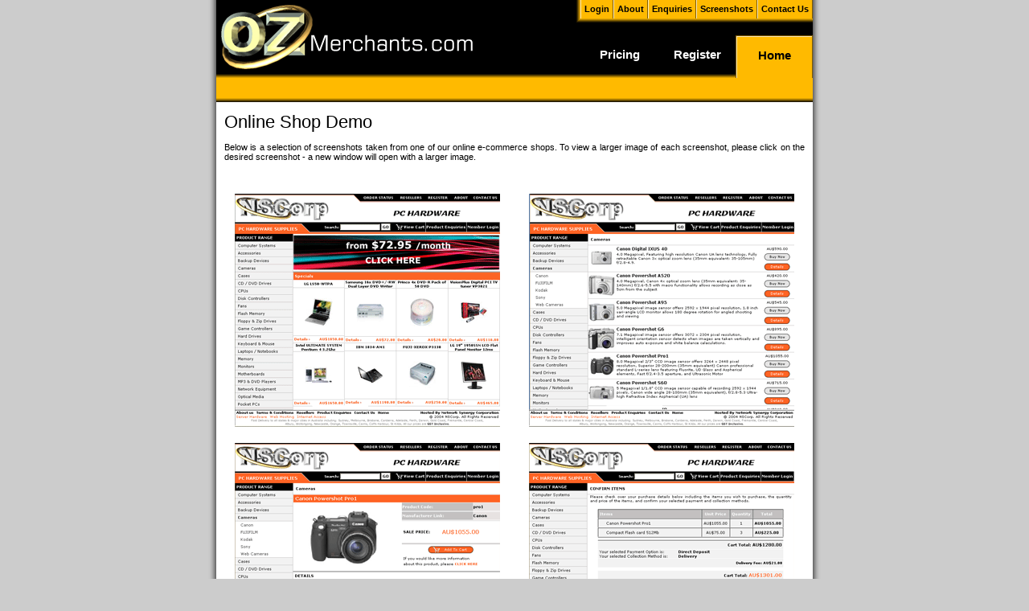

--- FILE ---
content_type: text/html; charset=UTF-8
request_url: https://www.ozmerchants.com/mdemo1.php
body_size: 1873
content:
<html>
<head>
<title>OZ Merchants</title>
<meta http-equiv="Content-Type" content="text/html; charset=iso-8859-1">
<link href="site.css" type="text/css" rel="stylesheet">
<link href="siteindex.css" type="text/css" rel="stylesheet">
</head>
<body leftmargin="0" topmargin="0" marginwidth="0" marginheight="0" style="background-color:#CCCCCC;">
<table width="744" height="100%" border="0" cellspacing="0" cellpadding="0" align="center">
	<tr>
		<td width="1" class="border10"><img src="images/spacer.gif"></td>
		<td width="1" class="border9"><img src="images/spacer.gif"></td>
		<td width="1" class="border8"><img src="images/spacer.gif"></td>
		<td width="1" class="border7"><img src="images/spacer.gif"></td>
		<td width="1" class="border6"><img src="images/spacer.gif"></td>
		<td width="1" class="border5"><img src="images/spacer.gif"></td>
		<td width="1" class="border4"><img src="images/spacer.gif"></td>
		<td width="1" class="border3"><img src="images/spacer.gif"></td>
		<td width="1" class="border2"><img src="images/spacer.gif"></td>
		<td width="1" class="border1"><img src="images/spacer.gif"></td>
		<td>
			<table width="742" height="100%" cellspacing="0" cellpadding="0" align="center">
				<tr>
					<td height="100%" valign="top">
						<table width="742" height="100%" border="0" cellspacing="0" cellpadding="0">
							<tr>
	<td valign="top">
		<table width="100%" height="97" border="0" cellspacing="0" cellpadding="0">
  			<tr>
    			<td valign="top">
					<table width="322" height="97" border="0" cellspacing="0" cellpadding="0">
						<tr>
							<td width="322" height="92"><img src="images/logo.gif" width="322" height="92"></td>
						</tr>
						<tr>
							<td width="322" height="1" class="tdshadow1"><img src="images/spacer.gif"></td>
						</tr>
						<tr>
							<td width="322" height="1" class="tdshadow2"><img src="images/spacer.gif"></td>
						</tr>
						<tr>
							<td width="322" height="1" class="tdshadow3"><img src="images/spacer.gif"></td>
						</tr>
						<tr>
							<td width="322" height="1" class="tdshadow4"><img src="images/spacer.gif"></td>
						</tr>
						<tr>
							<td width="322" height="1" class="tdshadow5"><img src="images/spacer.gif"></td>
						</tr>
					</table>
				</td>
    			<td valign="top" width="100%">
					<table width="100%" height="97" border="0" cellspacing="0" cellpadding="0">
						<tr>
							<td height="92" class="tdbgblack"><img src="images/spacer.gif"></td>
						</tr>
						<tr>
							<td height="1" class="tdshadow1"><img src="images/spacer.gif"></td>
						</tr>
						<tr>
							<td height="1" class="tdshadow2"><img src="images/spacer.gif"></td>
						</tr>
						<tr>
							<td height="1" class="tdshadow3"><img src="images/spacer.gif"></td>
						</tr>
						<tr>
							<td height="1" class="tdshadow4"><img src="images/spacer.gif"></td>
						</tr>
						<tr>
							<td height="1" class="tdshadow5"><img src="images/spacer.gif"></td>
						</tr>
					</table>
				</td>
    			<td align="right" valign="top" width="100%">
					<table height="97" border="0" cellspacing="0" cellpadding="0">
  						<tr>
    						<td align="right">
								<table width="100%" height="28" border="0" cellspacing="0" cellpadding="0">
  									<tr>
    									<td>
											<table width="5" height="28" border="0" cellspacing="0" cellpadding="0">
												<tr>
													<td width="1" rowspan="5" class="tdshadow1"><img src="images/spacer.gif"></td>
													<td width="1" rowspan="4" class="tdshadow2"><img src="images/spacer.gif"></td>
													<td width="1" rowspan="3" class="tdshadow3"><img src="images/spacer.gif"></td>
													<td width="1" rowspan="2" class="tdshadow4"><img src="images/spacer.gif"></td>
													<td width="1" class="tdshadow5"><img src="images/spacer.gif"></td>
												</tr>
												<tr>
													<td height="1" class="tdshadow5"><img src="images/spacer.gif"></td>
												</tr>
												<tr>
													<td height="1" colspan="2" class="tdshadow4"><img src="images/spacer.gif"></td>
												</tr>
												<tr>
													<td height="1" colspan="3" class="tdshadow3"><img src="images/spacer.gif"></td>
												</tr>
												<tr>
													<td height="1" colspan="4" class="tdshadow2"><img src="images/spacer.gif"></td>
												</tr>
												<tr>
													<td height="1" colspan="5" class="tdshadow1"><img src="images/spacer.gif"></td>
												</tr>
											</table>
										</td>
    									<td align="left" valign="middle">
											<table width="100%" height="28" border="0" cellspacing="0" cellpadding="0">
												<tr>
													<td width="1" height="23" class="tdmblight"><img src="images/spacer.gif"></td>
													<td width="3" class="tdtopmenu"><img src="images/spacer.gif"></td>
													<td class="tdtopmenu"><a href="mainlogin.php">&nbsp;Login&nbsp;</a></td>
													<td width="3" class="tdtopmenu"><img src="images/spacer.gif"></td>
													<td width="1" class="tdmbdark"><img src="images/spacer.gif"></td>
												</tr>
												<tr>
													<td height="1" class="tdshadow5" colspan="5"><img src="images/spacer.gif"></td>
												</tr>
												<tr>
													<td height="1" class="tdshadow4" colspan="5"><img src="images/spacer.gif"></td>
												</tr>
												<tr>
													<td height="1" class="tdshadow3" colspan="5"><img src="images/spacer.gif"></td>
												</tr>
												<tr>
													<td height="1" class="tdshadow2" colspan="5"><img src="images/spacer.gif"></td>
												</tr>
												<tr>
													<td height="1" class="tdshadow1" colspan="5"><img src="images/spacer.gif"></td>
												</tr>
											</table>
										</td>									
										<td align="left" valign="middle">
											<table width="100%" height="28" border="0" cellspacing="0" cellpadding="0">
												<tr>
													<td width="1" height="23" class="tdmblight"><img src="images/spacer.gif"></td>
													<td width="3" class="tdtopmenu"><img src="images/spacer.gif"></td>
													<td class="tdtopmenu"><a href="mabout.php">&nbsp;About&nbsp;</a></td>
													<td width="3" class="tdtopmenu"><img src="images/spacer.gif"></td>
													<td width="1" class="tdmbdark"><img src="images/spacer.gif"></td>
												</tr>
												<tr>
													<td height="1" class="tdshadow5" colspan="5"><img src="images/spacer.gif"></td>
												</tr>
												<tr>
													<td height="1" class="tdshadow4" colspan="5"><img src="images/spacer.gif"></td>
												</tr>
												<tr>
													<td height="1" class="tdshadow3" colspan="5"><img src="images/spacer.gif"></td>
												</tr>
												<tr>
													<td height="1" class="tdshadow2" colspan="5"><img src="images/spacer.gif"></td>
												</tr>
												<tr>
													<td height="1" class="tdshadow1" colspan="5"><img src="images/spacer.gif"></td>
												</tr>
											</table>
										</td>
    									<td>
											<table width="100%" height="28" border="0" cellspacing="0" cellpadding="0">
												<tr>
													<td width="1" height="23" class="tdmblight"><img src="images/spacer.gif"></td>
													<td width="3" class="tdtopmenu"><img src="images/spacer.gif"></td>
													<td class="tdtopmenu"><a href="menquiry.php">&nbsp;Enquiries&nbsp;</a></td>
													<td width="3" class="tdtopmenu"><img src="images/spacer.gif"></td>
													<td width="1" class="tdmbdark"><img src="images/spacer.gif"></td>
												</tr>
												<tr>
													<td height="1" class="tdshadow5" colspan="5"><img src="images/spacer.gif"></td>
												</tr>
												<tr>
													<td height="1" class="tdshadow4" colspan="5"><img src="images/spacer.gif"></td>
												</tr>
												<tr>
													<td height="1" class="tdshadow3" colspan="5"><img src="images/spacer.gif"></td>
												</tr>
												<tr>
													<td height="1" class="tdshadow2" colspan="5"><img src="images/spacer.gif"></td>
												</tr>
												<tr>
													<td height="1" class="tdshadow1" colspan="5"><img src="images/spacer.gif"></td>
												</tr>
											</table>
										</td>
    									<td>
											<table width="100%" height="28" border="0" cellspacing="0" cellpadding="0">
												<tr>
													<td width="1" height="23" class="tdmblight"><img src="images/spacer.gif"></td>
													<td width="3" class="tdtopmenu"><img src="images/spacer.gif"></td>
													<td class="tdtopmenu"><a href="mscreen.php">&nbsp;Screenshots&nbsp;</a></td>
													<td width="3" class="tdtopmenu"><img src="images/spacer.gif"></td>
													<td width="1" class="tdmbdark"><img src="images/spacer.gif"></td>
												</tr>
												<tr>
													<td height="1" class="tdshadow5" colspan="5"><img src="images/spacer.gif"></td>
												</tr>
												<tr>
													<td height="1" class="tdshadow4" colspan="5"><img src="images/spacer.gif"></td>
												</tr>
												<tr>
													<td height="1" class="tdshadow3" colspan="5"><img src="images/spacer.gif"></td>
												</tr>
												<tr>
													<td height="1" class="tdshadow2" colspan="5"><img src="images/spacer.gif"></td>
												</tr>
												<tr>
													<td height="1" class="tdshadow1" colspan="5"><img src="images/spacer.gif"></td>
												</tr>
											</table>
										</td>
    									<td>
											<table width="100%" height="28" border="0" cellspacing="0" cellpadding="0">
												<tr>
													<td width="1" height="23" class="tdmblight"><img src="images/spacer.gif"></td>
													<td width="3" class="tdtopmenu"><img src="images/spacer.gif"></td>
													<td class="tdtopmenu"><a href="mcontact.php">&nbsp;Contact&nbsp;Us&nbsp;</a></td>
													<td width="3" class="tdtopmenu"><img src="images/spacer.gif"></td>
													<td width="1" class="tdmbdark"><img src="images/spacer.gif"></td>
												</tr>
												<tr>
													<td height="1" class="tdshadow5" colspan="5"><img src="images/spacer.gif"></td>
												</tr>
												<tr>
													<td height="1" class="tdshadow4" colspan="5"><img src="images/spacer.gif"></td>
												</tr>
												<tr>
													<td height="1" class="tdshadow3" colspan="5"><img src="images/spacer.gif"></td>
												</tr>
												<tr>
													<td height="1" class="tdshadow2" colspan="5"><img src="images/spacer.gif"></td>
												</tr>
												<tr>
													<td height="1" class="tdshadow1" colspan="5"><img src="images/spacer.gif"></td>
												</tr>
											</table>
										</td>
  									</tr>
								</table>
							</td>
  						</tr>
  						<tr>
 	  						<td align="right" height="16" class="tdbgblack"><img src="images/spacer.gif"></td>
  						</tr>
  						<tr>
    						<td align="right">
								<table width="100%" border="0" cellspacing="0" cellpadding="0">
  									<tr>
    									<td width="100%">
											<table width="100%" height="53" border="0" cellspacing="0" cellpadding="0">
												<tr>
													<td height="48" class="tdbgblack"><img src="images/spacer.gif"></td>
												</tr>
												<tr>
													<td height="1" class="tdshadow1"><img src="images/spacer.gif"></td>
												</tr>
												<tr>
													<td height="1" class="tdshadow2"><img src="images/spacer.gif"></td>
												</tr>
												<tr>
													<td height="1" class="tdshadow3"><img src="images/spacer.gif"></td>
												</tr>
												<tr>
													<td height="1" class="tdshadow4"><img src="images/spacer.gif"></td>
												</tr>
												<tr>
													<td height="1" class="tdshadow5"><img src="images/spacer.gif"></td>
												</tr>
											</table>
										</td>									
										<td align="right">
																							<table width="96" height="53" border="0" cellspacing="0" cellpadding="0">
													<tr>
														<td width="3" height="48" class="tdmainmenu"><img src="images/spacer.gif"></td>
														<td class="tdmainmenu"><a href="mpricing.php">Pricing</a></td>
														<td width="3" class="tdmainmenu"><img src="images/spacer.gif"></td>
													</tr>
													<tr>
														<td colspan="3" class="tdshadow1"><img src="images/spacer.gif"></td>
													</tr>
													<tr>
														<td colspan="3" class="tdshadow2"><img src="images/spacer.gif"></td>
													</tr>
													<tr>
														<td colspan="3" class="tdshadow3"><img src="images/spacer.gif"></td>
													</tr>
													<tr>
														<td colspan="3" class="tdshadow4"><img src="images/spacer.gif"></td>
													</tr>
													<tr>
														<td colspan="3" class="tdshadow5"><img src="images/spacer.gif"></td>
													</tr>
												</table>	
																					</td>
    									<td align="right">
																							<table width="96" height="53" border="0" cellspacing="0" cellpadding="0">
													<tr>
														<td width="3" height="48" class="tdmainmenu"><img src="images/spacer.gif"></td>
														<td class="tdmainmenu"><a href="mregister.php">Register</a></td>
														<td width="3" class="tdmainmenu"><img src="images/spacer.gif"></td>
													</tr>
													<tr>
														<td colspan="3" class="tdshadow1"><img src="images/spacer.gif"></td>
													</tr>
													<tr>
														<td colspan="3" class="tdshadow2"><img src="images/spacer.gif"></td>
													</tr>
													<tr>
														<td colspan="3" class="tdshadow3"><img src="images/spacer.gif"></td>
													</tr>
													<tr>
														<td colspan="3" class="tdshadow4"><img src="images/spacer.gif"></td>
													</tr>
													<tr>
														<td colspan="3" class="tdshadow5"><img src="images/spacer.gif"></td>
													</tr>
												</table>	
																					</td>
										<td align="right">
																							<table width="96" height="53" border="0" cellspacing="0" cellpadding="0">
													<tr>
														<td width="1" rowspan="4" class="tdmbdark"><img src="images/spacer.gif"></td>
														<td height="1" colspan="4" class="tdmbdark"><img src="images/spacer.gif"></td>
														<td width="1" rowspan="4" class="tdmbdark"><img src="images/spacer.gif"></td>
													</tr>
													<tr>
														<td width="1" rowspan="3" class="tdmblight"><img src="images/spacer.gif"></td>
														<td height="1" colspan="3" class="tdmblight"><img src="images/spacer.gif"></td>
													</tr>
													<tr>
														<td width="5" class="tdmainmenuon"><img src="images/spacer.gif"></td>
														<td class="tdmainmenuon"><a href="index.php">Home</a></td>
														<td width="5" class="tdmainmenuon"><img src="images/spacer.gif"></td>
													</tr>
													<tr>
														<td height="5" class="tdmainmenuon" colspan="3"><img src="images/spacer.gif"></td>
													</tr>
												</table>	
																					</td>
  									</tr>
								</table>
							</td>
  						</tr>
					</table>
				</td>
  			</tr>
		</table>
	</td>
</tr>
							<tr>
								<td>
									<table width="100%" border="0" cellspacing="0" cellpadding="0">
										<tr>
											<td width="5" height="25" class="maintitle"><img src="images/spacer.gif"></td>
											<td class="maintitle"><img src="images/spacer.gif"></td>
											<td width="5" height="25" class="maintitle"><img src="images/spacer.gif"></td>
										</tr>
										<tr>
											<td height="1" colspan="3" class="tdshadow5"><img src="images/spacer.gif"></td>
										</tr>
										<tr>
											<td height="1" colspan="3" class="tdshadow4"><img src="images/spacer.gif"></td>
										</tr>
										<tr>
											<td height="1" colspan="3" class="tdshadow3"><img src="images/spacer.gif"></td>
										</tr>
										<tr>
											<td height="1" colspan="3" class="tdshadow2"><img src="images/spacer.gif"></td>
										</tr>
										<tr>
											<td height="1" colspan="3" class="tdshadow1"><img src="images/spacer.gif"></td>
										</tr>
									</table>
								</td>
							</tr>
							<tr>
								<td height="100%" valign="top">
									<table width="100%" height="100%" border="0" cellspacing="0" cellpadding="0">
										<tr>
											<td width="100%" height="100%" valign="top">
											  <table width="100%" height="100%" border="0" cellspacing="0" cellpadding="0">
  	<tr>
    	<td width="100%" height="100%">
			<table width="100%" height="100%" border="0" cellspacing="0" cellpadding="0">
				<tr>
					<td width="10"><img src="images/spacer.gif"></td>
					<td valign="top">
						<table width="100%" border="0" cellspacing="0" cellpadding="0">
							<tr>
								<td height="10"><img src="images/spacer.gif"></td>
							</tr>
							<tr>
								<td height="30" valign="middle" class="mmenutitles">Online Shop Demo</td>
							</tr>
							<tr>
								<td height="10"><img src="images/spacer.gif"></td>
							</tr>
							<tr>
								<td class="mplaintext" valign="top">Below is a selection of screenshots taken from one of our online e-commerce 
										shops. To view a larger image of each screenshot, please click on the desired screenshot - a new window 
										will open with a larger image.
								</td>
							</tr>
							<tr>
								<td height="40"><img src="images/spacer.gif"></td>
							</tr>
							<tr>
								<td valign="top">
									<table width="100%" border="0" cellspacing="0" cellpadding="0">
										<tr>
											<td align="center"><a href="http://ozmerchants.com/images/front1.gif" target="_blank"><img src="images/front1a.gif" width="330" height="290" border="0"></a></td>
											<td width="10"><img src="images/spacer.gif" width="10" height="10"></td>
											<td align="center"><a href="http://ozmerchants.com/images/front2.gif" target="_blank"><img src="images/front2a.gif" width="330" height="290" border="0"></a></td>
										</tr>
										<tr>
											<td height="20" colspan="3"><img src="images/spacer.gif"></td>
										</tr>
										<tr>
											<td align="center"><a href="http://ozmerchants.com/images/front3.gif" target="_blank"><img src="images/front3a.gif" width="330" height="290" border="0"></a></td>
											<td width="10"><img src="images/spacer.gif" width="10" height="10"></td>
											<td align="center"><a href="http://ozmerchants.com/images/front4.gif" target="_blank"><img src="images/front4a.gif" width="330" height="290" border="0"></a></td>
										</tr>
										<tr>
											<td height="20" colspan="3"><img src="images/spacer.gif"></td>
										</tr>
										<tr>
											<td align="center"><a href="http://ozmerchants.com/images/front5.gif" target="_blank"><img src="images/front5a.gif" width="330" height="290" border="0"></a></td>
											<td width="10"><img src="images/spacer.gif" width="10" height="10"></td>
											<td align="center"><a href="http://ozmerchants.com/images/front6.gif" target="_blank"><img src="images/front6a.gif" width="330" height="290" border="0"></a></td>
										</tr>
										<tr>
											<td height="30" colspan="3"><img src="images/spacer.gif"></td>
										</tr>
									</table>
								</td>
							</tr>
						</table>
					</td>
					<td width="10"><img src="images/spacer.gif"></td>
				</tr>
			</table>
		</td>
	</tr>
</table>											</td>
										</tr>
									</table>
								</td>
							</tr>
							<tr>
	<td>
		<table width="100%" height="22" border="0" cellspacing="0" cellpadding="0">
			<tr>
				<td height="1" class="tdmbdark" colspan="4"><img src="images/spacer.gif"></td>
			</tr>
			<tr>
				<td height="1" class="tdmbdlight" colspan="4"><img src="images/spacer.gif"></td>
			</tr>
			<tr>
				<td width="5" class="footertext"><img src="images/spacer.gif"></td>
				<td align="left" class="footertext">Owned &amp; Operated by <strong><a href="http://nscorp.com.au" target="_blank">Network Synergy Corporation</a></strong>, a 100% Wholly Owned Australian Company</td>
				<td class="footertextright"><strong><a href="http://www.rackcorp.com">High uptime hosting by RackCorp</a></strong></td>
				<td width="5" class="footertext"><img src="images/spacer.gif"></td>
			</tr>
		</table>
	</td>
</tr>
						</table>
					</td>
				</tr>
			</table>
		</td>			
		<td width="1" class="border1"><img src="images/spacer.gif"></td>
		<td width="1" class="border2"><img src="images/spacer.gif"></td>
		<td width="1" class="border3"><img src="images/spacer.gif"></td>
		<td width="1" class="border4"><img src="images/spacer.gif"></td>
		<td width="1" class="border5"><img src="images/spacer.gif"></td>
		<td width="1" class="border6"><img src="images/spacer.gif"></td>
		<td width="1" class="border7"><img src="images/spacer.gif"></td>
		<td width="1" class="border8"><img src="images/spacer.gif"></td>
		<td width="1" class="border9"><img src="images/spacer.gif"></td>
		<td width="1" class="border10"><img src="images/spacer.gif"></td>
	</tr>
</table>
</body>
</html>

--- FILE ---
content_type: text/css
request_url: https://www.ozmerchants.com/site.css
body_size: 2723
content:
body {
	background-color: #FFFFFF;
	font-family: Verdana, Arial, Helvetica, sans-serif;
	font-size: 11px;
	line-height: 24px;
	color: #336699;
	margin: 0px;
}

td {
	font-family: Verdana, Arial, Helvetica, sans-serif;
	font-size: 11px;
	color: #000000;
	background-color: #FFFFFF;
}

a {
	color: #3366CC;
	text-decoration: none;
}

.tdshadow1 {
	background-color: #1F1600;
}

.tdshadow2 {
	background-color: #4B3700;
}

.tdshadow3 {
	background-color: #7F5D00;
}

.tdshadow4 {
	background-color: #B38300;
}

.tdshadow5 {
	background-color: #E0A400;
}

.tdmblight {
	background-color: #FFEBB6;
}

.tdmbdark {
	background-color: #805D00;
}

.tdbgblack {
	background-color: #000000;
}

.black {
	background-color: #000000;
}

.white {
	background-color: #FFFFFF;
}

.tdbgorange {
	background-color: #FFBA00;
}

.tdbgdarkbreak {
	background-color: #805D00;
}

.tdbglightbreak {
	background-color: #FFEBB6;
}

.tdbggrey {
	background-color: #7F7E7D;
}

.tdbgblue {
	background-color: #2E469A;
}

.tdbgtoprepeat {
	background-color: #EB9F1B;
}

.lightgrey {
	background-color: #F1F1F1;
}

.tdtopmenu {
	font-family: Verdana, Arial, Helvetica, sans-serif;
	font-size: 11px;
	font-weight: bold;
	color: #000000;
	background-color: #FFBA00;
	text-align: center;
}

.tdtopmenu a {
	color: #000000;
	text-decoration: none;
}

.tdtopmenu a:hover {
	color: #FFFFFF;
	text-decoration: none;
}

.tdmainmenu {
	font-family: Verdana, Arial, Helvetica, sans-serif;
	font-size: 15px;
	font-weight: bold;
	color: #FFFFFF;
	background-color: #000000;
	text-align: center;
}

.tdmainmenu a {
	color: #FFFFFF;
	text-decoration: none;
}

.tdmainmenu a:hover {
	color: #FFBA00;
	text-decoration: none;
}

.tdmainmenuon {
	font-family: Verdana, Arial, Helvetica, sans-serif;
	font-size: 15px;
	font-weight: bold;
	color: #000000;
	background-color: #FFBA00;
	text-align: center;
}

.tdmainmenuon a {
	color: #000000;
	text-decoration: none;
}

.tdmainmenuon a:hover {
	color: #000000;
	text-decoration: none;
}

.sidebartitle {
	font-family: Verdana, Arial, Helvetica, sans-serif;
	font-size: 12px;
	font-weight: bold;
	color: #000000;
	background-color: #FFBA00;
	text-align: left;
}

.sidebarmenutitle {
	font-family: Verdana, Arial, Helvetica, sans-serif;
	font-size: 12px;
	font-weight: bold;
	color: #000000;
	background-color: #FFBA00;
	text-align: left;
}

.sidebarmenutext {
	font-family: Verdana, Arial, Helvetica, sans-serif;
	font-size: 11px;
	color: #000000;
	background-color: #FFBA00;
	text-align: left;
}

.sidebarmenutext a {
	color: #000000;
	text-decoration: none;
}

.sidebarmenutext a:hover {
	color: #FFFFFF;
	font-weight: bold;
	text-decoration: none;
}

.footertext {
	font-family: Verdana, Arial, Helvetica, sans-serif;
	font-size: 10px;
	color: #000000;
	background-color: #FFBA00;
	text-align: left;
}

.footertext a {
	color: #000000;
	text-decoration: none;
}

.footertext a:hover {
	color: #FFFFFF;
	text-decoration: underline;
}

.footertextright {
	font-family: Verdana, Arial, Helvetica, sans-serif;
	font-size: 10px;
	color: #000000;
	background-color: #FFBA00;
	text-align: right;
}

.footertextright a {
	color: #000000;
	text-decoration: none;
}

.footertextright a:hover {
	color: #FFFFFF;
	text-decoration: underline;
}

.preform {
	background-color: #CCCCCC;
	text-align: right;
	padding: 2px 6px 2px 6px;
	}
	
.postform {
	background-color: #F2F2F2;
	text-align: left;
	padding: 2px 6px 2px 6px;
	}
	
.postform a {
	text-decoration: underline;
	color: #3F3F3F;
	font-weight: bold;
	}
	
.postform a:hover {
	text-decoration: none;
	color: #3F3F3F;
	font-weight: bold;
	}

.maintitle {
	font-family: Verdana, Arial, Helvetica, sans-serif;
	font-size: 12px;
	font-weight: bold;
	color: #000000;
	background-color: #FFBA00;
	text-align: left;
}

.maintitlecenter {
	font-family: Verdana, Arial, Helvetica, sans-serif;
	font-size: 12px;
	font-weight: bold;
	color: #000000;
	background-color: #FFBA00;
	text-align: center;
}

.plaintext {
	font-family: Verdana, Arial, Helvetica, sans-serif;
	font-size: 10px;
	color: #000000;
	background-color:#FFFFFF;
	text-align: left;
}

.plaintext a {
	color: #000000;
	text-decoration: none;
}

.plaintext a:hover {
	font-weight: bold;
	color: #000000;
	text-decoration: underline;
}

.plaintextcenter {
	font-family: Verdana, Arial, Helvetica, sans-serif;
	font-size: 10px;
	color: #000000;
	text-align: center;
}

.plaintextright {
	font-family: Verdana, Arial, Helvetica, sans-serif;
	font-size: 10px;
	color: #000000;
	background-color: #E7E7E7;
	text-align: right;
}

.boldtext {
	font-family: Verdana, Arial, Helvetica, sans-serif;
	font-size: 11px;
	font-weight: bold;
	color: #000000;
	text-align: left;
}

.boldtext a {
	color: #000000;
	text-decoration: underline;
}

.boldtext a:hover {
	color: #FFBA00;
	text-decoration: underline;
}

.plaintextselected {
	font-family: Verdana, Arial, Helvetica, sans-serif;
	font-size: 10px;
	font-weight: bold;
	color: #000000;
	text-align: left;
}

.plaintextselected a {
	color: #000000;
	text-decoration: none;
}

.plaintextselected a:hover {
	color: #000000;
	text-decoration: underline;
}

.plaintextrightgrey {
	font-family: Verdana, Arial, Helvetica, sans-serif;
	font-size: 10px;
	color: #000000;
	background-color: #E7E7E7;
	text-align: right;
}

.boldunderline {
	font-family: Verdana, Arial, Helvetica, sans-serif;
	font-size: 11px;
	font-weight: bold;
	color: #000000;
	background-color: #E7E7E7;
	text-align: left;
	text-decoration: underline;
}

.boldtextleft {
	font-family: Verdana, Arial, Helvetica, sans-serif;
	font-size: 10px;
	font-weight: bold;
	color: #000000;
	background-color: #E7E7E7;
	text-align: left;
}
	
.boldtextright {
	font-family: Verdana, Arial, Helvetica, sans-serif;
	font-size: 10px;
	font-weight: bold;
	color: #000000;
	background-color: #E7E7E7;
	text-align: right;
}
	
.boldtextcenter {
	font-family: Verdana, Arial, Helvetica, sans-serif;
	font-size: 11px;
	font-weight: bold;
	color: #000000;
	text-align: center;
}

.boldtextsmall {
	font-family: Verdana, Arial, Helvetica, sans-serif;
	font-size: 10px;
	font-weight: bold;
	color: #000000;
	text-align: left;
}

.boldtextsmall a {
	color: #000000;
	text-decoration: none;
}

.boldtextsmall a:hover {
	color: #FFBA00;
	text-decoration: none;
}

.boldtextorange {
	font-family: Verdana, Arial, Helvetica, sans-serif;
	font-size: 10px;
	font-weight: bold;
	color: #FFBA00;
	text-align: left;
}

.boldtextorange a {
	color: #FFA200;
	text-decoration: underline;
}

.boldtextorange a:hover {
	color: #FFBA00;
	text-decoration: none;
}

.boldtextorangecenter {
	font-family: Verdana, Arial, Helvetica, sans-serif;
	font-size: 10px;
	font-weight: bold;
	color: #FFBA00;
	text-align: center;
}

.boldtextorangecenter a {
	color: #FFA200;
	text-decoration: underline;
}

.boldtextorangecenter a:hover {
	color: #FFBA00;
	text-decoration: none;
}

.boldtextunderline {
	font-family: Verdana, Arial, Helvetica, sans-serif;
	font-size: 11px;
	font-weight: bold;
	color: #000000;
	text-align: left;
	text-decoration: underline;
}

.boldtexttitle {
	font-family: Verdana, Arial, Helvetica, sans-serif;
	font-size: 11px;
	font-weight: bold;
	color: #000000;
	background-color: #E7E7E7;
	text-align: left;
}

.boldlink {
	font-family: Verdana, Arial, Helvetica, sans-serif;
	font-size: 10px;
	font-weight: bold;
	color: #000000;
	text-align: left;
}

.boldlink a {
	color: #000000;
	text-decoration: underline;
}

.boldlink a:hover {
	color: #FFBA00;
	text-decoration: none;
}

.tabletitles {
	font-family: Verdana, Arial, Helvetica, sans-serif;
	font-size: 11px;
	font-weight: bold;
	color: #000000;
	background-color: E7E7E7;
	text-align: left;
}

.tabletitlescenter {
	font-family: Verdana, Arial, Helvetica, sans-serif;
	font-size: 11px;
	font-weight: bold;
	color: #000000;
	background-color: E7E7E7;
	text-align: center;
}

.textfields {
	font-family: Verdana, Arial, Helvetica, sans-serif;
	font-size: 11px;
	color: #000000;
	background-color: #FFFFFF;
	text-align: left;
}

.textfieldscenter {
	font-family: Verdana, Arial, Helvetica, sans-serif;
	font-size: 10px;
	color: #000000;
	background-color: #FFFFFF;
	text-align: center;
}

.textfieldscenter2 {
	font-family: Verdana, Arial, Helvetica, sans-serif;
	font-size: 11px;
	color: #000000;
	background-color: #FFFFFF;
	text-align: center;
}

.textfieldslarge {
	font-family: Verdana, Arial, Helvetica, sans-serif;
	font-size: 12px;
	color: #000000;
	background-color: #FFFFFF;
	text-align: left;
}

.whitetext {
	font-family: Verdana, Arial, Helvetica, sans-serif;
	font-size: 11px;
	color: #FFFFFF;
	background-color: #000000;
	text-align: center;
}

.whitetext a {
	color: #FEFEB1;
	text-decoration: none;
}

.whitetext a:hover {
	color: #FEFEB1;
	text-decoration: underline;
}

.whitetextright {
	font-family: Verdana, Arial, Helvetica, sans-serif;
	font-size: 11px;
	color: #FFFFFF;
	background-color: #000000;
	text-align: right;
}

.whitetextbold {
	font-family: Verdana, Arial, Helvetica, sans-serif;
	font-size: 11px;
	font-weight: bold;
	color: #FFFFFF;
	background-color: #000000;
	text-align: center;
}

.blackerror {
	font-family: Verdana, Arial, Helvetica, sans-serif;
	font-size: 11px;
	color: #FF0000;
	background-color: #000000;
	text-align: center;
}

.beenadded {
	font-family: Verdana, Arial, Helvetica, sans-serif;
	font-size: 11px;
	font-weight: bold;
	color: #FF0000;
	text-align: left;
}

.listdetail1 {
	font-family: Verdana, Arial, Helvetica, sans-serif;
	font-size: 11px;
	color: #000000;
	background-color: #D7D7D7;
	text-align: left;
}

.listdetail2 {
	font-family: Verdana, Arial, Helvetica, sans-serif;
	font-size: 11px;
	color: #000000;
	background-color: #E7E7E7;
	text-align: left;
}

.imagetitle {
	font-family: Verdana, Arial, Helvetica, sans-serif;
	font-size: 11px;
	font-weight: bold;
	color: #000000;
	background-color: #E7E7E7;
	text-align: center;
}

.prodtextright {
	font-family: Verdana, Arial, Helvetica, sans-serif;
	font-size: 10px;
	color: #000000;
	text-align: right;
}

.previousnext a {
	font-family: Verdana, Arial, Helvetica, sans-serif;
	font-size: 14px;
	font-weight: 900;
	color: #FFBA00;
	text-align: left;
	text-decoration: underline;
}

.previousnext a:hover {
	color: #FFBA00;
	text-align: left;
	text-decoration: none;
}

.imagelinks {
	font-family: Verdana, Arial, Helvetica, sans-serif;
	font-size: 12px;
	font-weight: bold;
	color: #000000;
	text-align: center;
}

.imagelinks a {
	color: #000000;
	text-decoration: underline;
}

.imagelinks a:hover {
	color: #FFBA00;
	text-decoration: underline;
}

.delete {
	background-color: #FFFFFF;
	}
	
.delete a {
	text-decoration: underline;
	color: #000000;
	}
	
.delete a:hover {
	text-decoration: none;
	color: #000000;
	}	

.deleteconfirm {
	font-family: Verdana, Arial, Helvetica, sans-serif;
	font-size: 10px;
	font-weight: bold;
	color: #000000;
	text-align: center;
}

.deleteconfirm a {
	color: #000000;
	text-decoration: underline;
}

.deleteconfirm a:hover {
	color: #FFBA00;
	text-decoration: underline;
}

.prodoptions {
	font-family: Verdana, Arial, Helvetica, sans-serif;
	font-size: 11px;
	font-weight: bold;
	color: #FFFFFF;
	text-align: right;
	background-color: #C3C0C0;
}

.prodfieldback {
	background-color: #F2F2F2;
}

.proddropdown {
	font-family: Verdana, Arial, Helvetica, sans-serif;
	font-size: 11px;
	color: #000000;
	text-align: left;
	background-color: #FFFFFF;
}

.prodfieldtext {
	font-family: Verdana, Arial, Helvetica, sans-serif;
	font-size: 10px;
	color: #000000;
	text-align: left;
	background-color: #F2F2F2;
}

.keytitle {
	font-family: Verdana, Arial, Helvetica, sans-serif;
	font-size: 11px;
	font-weight: bold;
	color: #FFFFFF;
	text-align: left;
	background-color: #ACACAC;
}

.ruletextfield {
	font-family: Verdana, Arial, Helvetica, sans-serif;
	font-size: 11px;
	color: #000000;
	background-color: #FFFFFF;
	text-align: left;
}

.ruleboldtext {
	font-family: Verdana, Arial, Helvetica, sans-serif;
	font-size: 11px;
	font-weight: bold;
	color: #000000;
	background-color: #E7E7E7;
	text-align: left;
}

.ruleplaintext {
	font-family: Verdana, Arial, Helvetica, sans-serif;
	font-size: 11px;
	color: #000000;
	background-color: #E7E7E7;
	text-align: left;
}

.rulebg {
	background-color: #E7E7E7;
}

.subtitle {
	font-family: Verdana, Arial, Helvetica, sans-serif;
	font-size: 11px;
	font-weight: bold;
	color: #000000;
	background-color: E7E7E7;
	text-align: left;
}

.mergeoptitle {
	font-family: Verdana, Arial, Helvetica, sans-serif;
	font-size: 11px;
	font-weight: bold;
	color: #000000;
	background-color: E7E7E7;
	text-align: left;
}

.mergeop {
	font-family: Verdana, Arial, Helvetica, sans-serif;
	font-size: 11px;
	color: #000000;
	background-color: E7E7E7;
	text-align: left;
}

.mergeoptitlealt {
	font-family: Verdana, Arial, Helvetica, sans-serif;
	font-size: 11px;
	font-weight: bold;
	color: #000000;
	background-color: FFFFFF;
	text-align: left;
}

.mergeopalt {
	font-family: Verdana, Arial, Helvetica, sans-serif;
	font-size: 11px;
	color: #000000;
	background-color: FFFFFF;
	text-align: left;
}

.orangebutton {
	font-family: Verdana, Arial, Helvetica, sans-serif;
	font-size: 11px;
	color: #000000;
	background-color: FFBA00;
	text-align: center;
}

.orangebuttonlarge {
	font-family: Verdana, Arial, Helvetica, sans-serif;
	font-size: 18px;
	font-weight:bold;
	color: #000000;
	background-color: FFBA00;
	text-align: center;
}

.pagenumber {
	font-family: Verdana, Arial, Helvetica, sans-serif;
	font-size: 11px;
	color: #000000;
	text-align: center;
}

.pagenumber a {
	font-family: Verdana, Arial, Helvetica, sans-serif;
	font-size: 11px;
	color: #000000;
	text-align: center;
	text-decoration: underline;
}

.pagenumber a:hover {
	font-family: Verdana, Arial, Helvetica, sans-serif;
	font-size: 14px;
	font-weight: bold;
	color: #000000;
	text-align: center;
	text-decoration: none;
}

.pagenumbercurrent {
	font-family: Verdana, Arial, Helvetica, sans-serif;
	font-size: 18px;
	color: #000000;
	text-align: center;
	text-decoration: underline;
}

.pagenumbercurrent a {
	font-family: Verdana, Arial, Helvetica, sans-serif;
	font-size: 18px;
	font-weight: bold;
	color: #000000;
	text-align: center;
	text-decoration: underline;
}

.pagenumbercurrent a:hover {
	font-family: Verdana, Arial, Helvetica, sans-serif;
	font-size: 18px;
	font-weight: bold;
	color: #000000;
	text-align: center;
	text-decoration: none;
}

.prevnext {
	font-family: Verdana, Arial, Helvetica, sans-serif;
	font-size: 11px;
	color: #000000;
	text-align: center;
}

.prevnext a {
	font-family: Verdana, Arial, Helvetica, sans-serif;
	font-size: 11px;
	color: #000000;
	text-align: center;
	text-decoration: none;
}

.prevnext a:hover {
	font-family: Verdana, Arial, Helvetica, sans-serif;
	font-size: 11px;
	color: #000000;
	text-align: center;
	text-decoration: underline;
}

.featuretitle {
	color: #000000;
	border-bottom: 1px solid #000000;
	border-top: 1px solid #000000;
	background-image: url('images/titlebak.gif');
	padding-left: 5px;
	padding-right: 5px;
	font-weight: bold;
	text-align: left;
	}
	
.featuretitlecenter {
	color: #000000;
	border-bottom: 1px solid #000000;
	border-top: 1px solid #000000;
	background-image: url('images/titlebak.gif');
	padding-left: 5px;
	padding-right: 5px;
	font-weight: bold;
	text-align: center;
	}

.submenuoptions ul{
   padding : 0;
   margin : 0;
   white-space : nowrap;
   background-image: url('images/submenuoptions.gif');
   color : #FFFFFF;
   float : left;
   width : 100%;
}

.submenuoptions ul li{
   display : inline;
}
.submenuoptions ul li a{
   padding: 1em 2em 1em 2em;
   background-image: url('images/submenuoptions.gif');
   color : #FFFFFF;
   font-weight : bold;
   text-decoration : none;
   float : left;
}
.submenuoptions ul li a:hover{
   background-image: url('images/submenuoptionhov.gif');
   color : #333333;
}

.submenuoptions ul li a:active{
   background-image: url('images/submenuoptionhov.gif');
   color : #333333;
}

.subsubmenuoptions ul{
   padding : 0;
   margin : 0;
   white-space : nowrap;
   background-color: #FFBA00;
   color : #FFFFFF;
   float : left;
   width : 100%;
   border-bottom: 1px solid #000000;
}

.subsubmenuoptions ul li{
   display : inline;
}
.subsubmenuoptions ul li a{
   padding: 0.5em 2em 0.5em 2em;
   background-color: #FFBA00;
   color : #FFFFFF;
   font-weight : bold;
   text-decoration : none;
   float : left;
}
.subsubmenuoptions ul li a:hover{
   color : #333333;
}

.subsubmenuoptions ul li a:active{
   color : #333333;
}

.configoptions ul{
   padding : 0;
   margin : 0;
   list-style: none;
}

.configsubtitles {
	font-size: 18px;
	font-weight: bold;
	padding-top: 30px;
	padding-bottom: 20px;
	}
	
.configsubtitle2 {
	color: FFBA00;
	font-size: 18px;
	font-weight: bold;
	padding-top: 30px;
	padding-bottom: 20px;
	}
	
.configedit{
	font-size: 10px;
	font-weight: bold;
	width: 30px;
	}
	
.configedit a{
	color: #000000;
	text-decoration: underline;
	}

.configedit a:hover{
	color: #FFBA00;
	text-decoration: none;
	}
	
.success {
	padding-top: 10px;
	font-size: 10px;
	font-weight: bold;
	color: #007305;
	}
	
.error {
	padding-top: 10px;
	font-size: 10px;
	font-weight: bold;
	color: #d80303;
	}
	
.pagetitle {
	color: #000000;
	font-weight: bold;
	font-size: 18px;
	padding: 0 20px 20px 20px;
	}	
	
#ausmap {
 width: 688px;
 height: 583px;
 background: url(images/australia.gif) no-repeat;
 margin: 10px auto; padding: 0;
 position: relative;
}
#ausmap li {margin: 0; padding: 0; list-style: none; display: block; position: absolute;}

#ausmap a {display: block; text-indent: -9999px; text-decoration: none;}
	
#wa {left: 2px; top: 67px; width: 265px; height: 370px; z-index: 40;}
#nt {left: 268px; top: 24px; width: 148px; height: 242px;}
#qld {left: 417px; top: 7px; width: 257px; height: 314px;}
#sa {left: 268px; top: 266px; width: 198px; height: 200px;}
#nsw {left: 466px; top: 305px; width: 206px; height: 120px;}
#vic {left: 466px; top: 400px; width: 146px; height: 84px;}
#act {left: 586px; top: 412px; width: 43px; height: 38px;}
#tas {left: 512px; top: 490px; width: 82px; height: 70px;}


#wa a {height: 370px;}
#nt a {height: 242px;}
#qld a {height: 314px;}
#sa a {height: 200px;}
#nsw a {height: 150px;}
#vic a {height: 84px;}
#act a {height: 38px;}
#tas a {height: 70px;}

#wa a:hover {background: url(images/australia.gif) -8px -645px no-repeat;}
#nt a:hover {background: url(images/australia.gif) -274px -602px no-repeat;}
#qld a:hover {background: url(images/australia.gif) -423px -1155px no-repeat;}
#sa a:hover {background: url(images/australia.gif) -274px -844px no-repeat;}
#nsw a:hover {background: url(images/australia.gif) -472px -1493px no-repeat;}
#vic a:hover {background: url(images/australia.gif) -472px -1708px no-repeat;}
#act a:hover {background: url(images/australia.gif) -592px -1660px no-repeat;}
#tas a:hover {background: url(images/australia.gif) -518px -1068px no-repeat;}
	
.postcodebutton {
	font-size: 12px;
	color: #FFFFFF;
	font-weight: bold;
	background-color: 1e3275;
	background-image: url('images/postcode.gif');
	text-align: center;
	padding: 4px 0 4px 0;
}
	
.adddeliverytitle {
	color: #FFFFFF;
	font-size:11px;
	font-weight: bold;
	background-color:#666666;
	border: 1px solid #000000;
	padding: 4px 10px 4px 10px;
	}
	
.adddeliverysub {
	color: #000000;
	font-weight: bold;
	background-color:#CCCCCC;
	border-left: 1px solid #000000;
	border-right: 1px solid #FFFFFF;
	padding: 4px 10px 4px 10px;
	}
	
.adddeltable {
	color: #000000;
	background-color:#F2F2F2;
	border-left: 1px solid #000000;
	border-bottom: 1px solid #000000;
	border-top: 1px solid #000000;
	padding: 4px 10px 4px 10px;
	text-align:center;
	}
	
.adddeltable1 {
	color: #000000;
	background-color:#E4E4E4;
	padding: 4px 10px 4px 10px;
	text-align:center;
	}

.adddeltable2 {
	color: #000000;
	background-color:#F2F2F2;
	padding: 4px 10px 4px 10px;
	text-align:center;
	}
	
.regiontitle {
	font-weight: bold;
	font-size:12px;
	color: #FFFFFF;
	background-color: #666666;
	background-image: url('images/submenuoptions.gif');
	text-align:center;
	padding: 10px;
	}


.regionsubtitle {
	font-weight: bold;
	background-color:#CCCCCC;
	border-bottom: 1px solid #000000;
	border-top: 1px solid #000000;
	padding: 10px;
	text-align: center;
	}
	
.regiontext {
	background-color: #F2F2F2;
	padding: 6px;
	text-align:center;
	}
	
.ordertitle {
	background-image: url('images/submenuoptions.gif');
	color: #FFFFFF;
	padding: 8px 8px 8px 10px;
	font-weight:bold;
	border-bottom: 1px solid #000000;
	}
	
.orderprocesstitle {
	background-image: url('images/submenudescription.gif');
	color: #000000;
	padding: 14px 8px 13px 10px;
	font-weight:bold;
	border-bottom: 1px solid #000000;
	border-top: 1px solid #000000;
	}
	
.summarymenus {
	color: #FFFFFF;
	font-weight: bold;
	font-size: 10px;
	background-color:#999999;
	padding: 6px;
	border-bottom: 1px solid #000000;
	border-right: 1px solid #000000;
	text-align: center;
	}
	
.summarymenusleft {
	color: #FFFFFF;
	font-weight: bold;
	font-size: 10px;
	background-color:#999999;
	padding: 6px;
	border-bottom: 1px solid #000000;
	border-right: 1px solid #000000;
	text-align: left;
	}
	
.summarydet1 {
	background-color: #F2F2F2;
	padding: 6px;
	border-bottom: 1px dotted #CCCCCC;
	text-align: center;
	}
	
.summarydetleft1 {
	background-color: #F2F2F2;
	padding: 6px;
	border-bottom: 1px dotted #CCCCCC;
	text-align: left;
	}	

.summarydet1field {
	background-color: #FFFFFF;
	font-size: 10px;
	}

.summarydet2 {
	background-color: #FFFFFF;
	padding: 6px;
	border-bottom: 1px dotted #CCCCCC;
	text-align: center;
	}
	
.summarydetleft2 {
	background-color: #FFFFFF;
	padding: 6px;
	border-bottom: 1px dotted #CCCCCC;
	text-align: left;
	}
	
.summarydet2field {
	background-color: #FFFFFF;
	font-size: 10px;
	}
	
.summaryright {
	color: #FFFFFF;
	font-size: 10px;
	font-weight: bold;
	background-color: #999999;
	text-align: right;
	border-right: 1px solid #FFFFFF;
	padding: 6px;
	}
	
.summaryrightblack {
	color: #000000;
	font-size: 10px;
	font-weight: bold;
	background-color: #999999;
	text-align: right;
	border-right: 1px solid #FFFFFF;
	padding: 6px;
	}
	
.summarytotal {
	color: #000000;
	font-size: 12px;
	font-weight: bold;
	background-color: #999999;
	text-align: right;
	border-right: 1px solid #FFFFFF;
	padding: 6px;
	}
	
.summarycenter {
	color: #000000;
	font-size: 12px;
	font-weight: bold;
	background-color: #999999;
	text-align: center;
	}

.summarytotalprice {
	color: #000000;
	font-size: 18px;
	font-weight: bold;
	background-color: #999999;
	text-align: center;
	}
	
.ordercomments {
	background-color: #CCCCCC;
	padding: 20px;
	border-top: 1px dotted #000000;
	}


--- FILE ---
content_type: text/css
request_url: https://www.ozmerchants.com/siteindex.css
body_size: 460
content:
.border1 {
	background-color: #6B6B6B;
}

.border2 {
	background-color: #7B7B7B;
}

.border3 {
	background-color: #8B8B8B;
}

.border4 {
	background-color: #9A9A9A;
}

.border5 {
	background-color: #A8A8A8;
}

.border6 {
	background-color: #B3B3B3;
}

.border7 {
	background-color: #BCBCBC;
}

.border8 {
	background-color: #C3C3C3;
}

.border9 {
	background-color: #C8C8C8;
}

.border10 {
	background-color: #CACACA;
}

.mplaintext {
	font-family: Verdana, Arial, Helvetica, sans-serif;
	font-size: 11px;
	color: #000000;
	text-align: justify;
}

.mplaintext a {
	color: #000000;
	text-decoration: underline;
}

.mplaintext a:hover {
	color: #000000;
	font-weight: bold;
	text-decoration: underline;
}

.mmenutitles {
	font-family: Verdana, Arial, Helvetica, sans-serif;
	font-size: 22px;
	color: #000000;
	text-align: justify;
}

.msubtitle {
	font-family: Verdana, Arial, Helvetica, sans-serif;
	font-size: 14px;
	font-weight: bold;
	color: #000000;
	text-align: justify;
}

.msubtitle2 {
	font-family: Verdana, Arial, Helvetica, sans-serif;
	font-size: 13px;
	font-weight: bold;
	color: #000000;
	text-align: justify;
}

.mboldtextright {
	font-family: Verdana, Arial, Helvetica, sans-serif;
	font-size: 11px;
	font-weight: bold;
	color: #000000;
	text-align: right;
}

.mboldtextrightlarge {
	font-family: Verdana, Arial, Helvetica, sans-serif;
	font-size: 14px;
	font-weight: bold;
	color: #E0A400;
	text-align: right;
	text-decoration: underline;
}

.textfields {
	font-family: Verdana, Arial, Helvetica, sans-serif;
	font-size: 10px;
	color: #000000;
	background-color: #FFFFFF;
	text-align: left;	
}

.mlinks {
	font-family: Verdana, Arial, Helvetica, sans-serif;
	font-size: 12px;
	font-weight: bold;
	color: #E0A400;
	text-align: left;
}

.mlinks a {
	color: #E0A400;
	text-decoration: none;
}

.mlinks a:hover {
	color: #E0A400;
	text-decoration: underline;
}

.morangelinks {
	font-family: Verdana, Arial, Helvetica, sans-serif;
	font-size: 11px;
	font-weight: bold;
	color: #000000;
	background-color: #FFBA00;
	text-align: center;
}

.morangelinks a {
	color: #000000;
	text-decoration: none;
}

.morangelinks a:hover {
	color: #FFFFFF;
	text-decoration: none;
}

.morangelinkslarge {
	font-family: Verdana, Arial, Helvetica, sans-serif;
	font-size: 34px;
	font-weight: bold;
	color: #000000;
	background-color: #FFBA00;
	text-align: center;
}

.morangelinkslarge a {
	color: #000000;
	text-decoration: none;
}

.morangelinkslarge a:hover {
	color: #FFFFFF;
	text-decoration: none;
}


